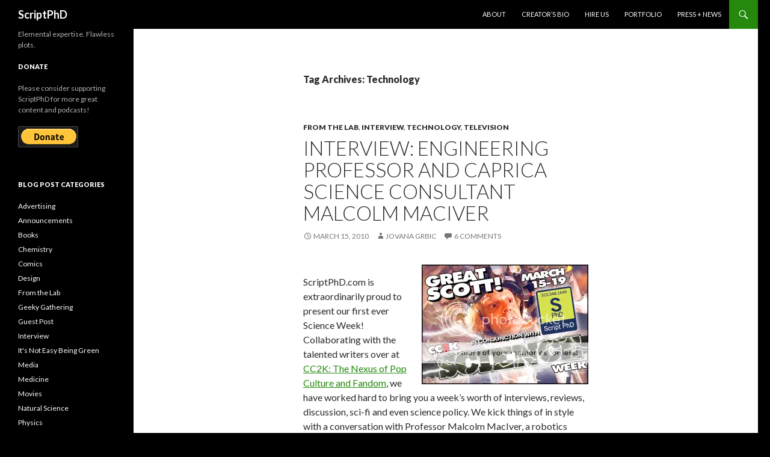

--- FILE ---
content_type: text/html;charset=UTF-8
request_url: https://scriptphd.com/tag/technology/page/2/
body_size: 14264
content:
<!DOCTYPE html>
<!--[if IE 7]>
<html class="ie ie7" lang="en-US">
<![endif]--><!--[if IE 8]>
<html class="ie ie8" lang="en-US">
<![endif]--><!--[if !(IE 7) & !(IE 8)]><!--><html lang="en-US">
<!--<![endif]-->
<head>
	<meta charset="UTF-8">
	<meta name="viewport" content="width=device-width">
	<title>Technology | ScriptPhD - Part 2</title>
	<link rel="profile" href="https://gmpg.org/xfn/11">
	<link rel="pingback" href="https://scriptphd.com/xmlrpc.php">
	<!--[if lt IE 9]>
	<script src="https://scriptphd.com/wp-content/themes/twentyfourteen/js/html5.js"></script>
	<![endif]-->
	
<!-- All in One SEO Pack 2.4.2 by Michael Torbert of Semper Fi Web Design[297,335] -->
<meta name="keywords" content="battlestar galactica,bsg,caprica,cylon,malcolm maciver,robotics,scifi,technology,world science festival,advertising,chemistry,dow chemical company,draftfcb,human element,media,science,selling science smartly,fear,psychology,3d,art,avatar,design,film,from the lab,imax,james cameron,linguistics,na\'avi,pandora,applied science,basic science,funding,science policy,h1n1 influenza,infectious diseases,interview,microsoft,natural disasters">
<link rel="prev" href="https://scriptphd.com/tag/technology/">


<!-- /all in one seo pack -->
<link rel="dns-prefetch" href="//fonts.googleapis.com">
<link rel="dns-prefetch" href="//s.w.org">
<link href="https://fonts.gstatic.com" crossorigin rel="preconnect">
<link rel="alternate" type="application/rss+xml" title="ScriptPhD &raquo; Feed" href="https://scriptphd.com/feed/">
<link rel="alternate" type="application/rss+xml" title="ScriptPhD &raquo; Comments Feed" href="https://scriptphd.com/comments/feed/">
<link rel="alternate" type="application/rss+xml" title="ScriptPhD &raquo; Technology Tag Feed" href="https://scriptphd.com/tag/technology/feed/">
		<script type="text/javascript">
			window._wpemojiSettings = {"baseUrl":"https:\/\/s.w.org\/images\/core\/emoji\/11\/72x72\/","ext":".png","svgUrl":"https:\/\/s.w.org\/images\/core\/emoji\/11\/svg\/","svgExt":".svg","source":{"concatemoji":"http:\/\/scriptphd.com\/wp-includes\/js\/wp-emoji-release.min.js?ver=4.9.8"}};
			!function(a,b,c){function d(a,b){var c=String.fromCharCode;l.clearRect(0,0,k.width,k.height),l.fillText(c.apply(this,a),0,0);var d=k.toDataURL();l.clearRect(0,0,k.width,k.height),l.fillText(c.apply(this,b),0,0);var e=k.toDataURL();return d===e}function e(a){var b;if(!l||!l.fillText)return!1;switch(l.textBaseline="top",l.font="600 32px Arial",a){case"flag":return!(b=d([55356,56826,55356,56819],[55356,56826,8203,55356,56819]))&&(b=d([55356,57332,56128,56423,56128,56418,56128,56421,56128,56430,56128,56423,56128,56447],[55356,57332,8203,56128,56423,8203,56128,56418,8203,56128,56421,8203,56128,56430,8203,56128,56423,8203,56128,56447]),!b);case"emoji":return b=d([55358,56760,9792,65039],[55358,56760,8203,9792,65039]),!b}return!1}function f(a){var c=b.createElement("script");c.src=a,c.defer=c.type="text/javascript",b.getElementsByTagName("head")[0].appendChild(c)}var g,h,i,j,k=b.createElement("canvas"),l=k.getContext&&k.getContext("2d");for(j=Array("flag","emoji"),c.supports={everything:!0,everythingExceptFlag:!0},i=0;i<j.length;i++)c.supports[j[i]]=e(j[i]),c.supports.everything=c.supports.everything&&c.supports[j[i]],"flag"!==j[i]&&(c.supports.everythingExceptFlag=c.supports.everythingExceptFlag&&c.supports[j[i]]);c.supports.everythingExceptFlag=c.supports.everythingExceptFlag&&!c.supports.flag,c.DOMReady=!1,c.readyCallback=function(){c.DOMReady=!0},c.supports.everything||(h=function(){c.readyCallback()},b.addEventListener?(b.addEventListener("DOMContentLoaded",h,!1),a.addEventListener("load",h,!1)):(a.attachEvent("onload",h),b.attachEvent("onreadystatechange",function(){"complete"===b.readyState&&c.readyCallback()})),g=c.source||{},g.concatemoji?f(g.concatemoji):g.wpemoji&&g.twemoji&&(f(g.twemoji),f(g.wpemoji)))}(window,document,window._wpemojiSettings);
		</script>
		<style type="text/css">
img.wp-smiley,
img.emoji {
	display: inline !important;
	border: none !important;
	box-shadow: none !important;
	height: 1em !important;
	width: 1em !important;
	margin: 0 .07em !important;
	vertical-align: -0.1em !important;
	background: none !important;
	padding: 0 !important;
}
</style>
<link rel="stylesheet" id="twentyfourteen-lato-css" href="https://fonts.googleapis.com/css?family=Lato%3A300%2C400%2C700%2C900%2C300italic%2C400italic%2C700italic&amp;subset=latin%2Clatin-ext" type="text/css" media="all">
<link rel="stylesheet" id="genericons-css" href="https://scriptphd.com/wp-content/themes/twentyfourteen/genericons/genericons.css?ver=3.0.3" type="text/css" media="all">
<link rel="stylesheet" id="twentyfourteen-style-css" href="https://scriptphd.com/wp-content/themes/twentyfourteen/style.css?ver=4.9.8" type="text/css" media="all">
<!--[if lt IE 9]>
<link rel='stylesheet' id='twentyfourteen-ie-css'  href='https://scriptphd.com/wp-content/themes/twentyfourteen/css/ie.css?ver=20131205' type='text/css' media='all' />
<![endif]-->
<link rel="stylesheet" id="A2A_SHARE_SAVE-css" href="https://scriptphd.com/wp-content/plugins/add-to-any/addtoany.min.css?ver=1.14" type="text/css" media="all">
<script type="text/javascript" src="https://scriptphd.com/wp-includes/js/jquery/jquery.js?ver=1.12.4"></script>
<script type="text/javascript" src="https://scriptphd.com/wp-includes/js/jquery/jquery-migrate.min.js?ver=1.4.1"></script>
<script type="text/javascript" src="https://scriptphd.com/wp-content/plugins/add-to-any/addtoany.min.js?ver=1.0"></script>
<link rel="https://api.w.org/" href="https://scriptphd.com/wp-json/">
<link rel="EditURI" type="application/rsd+xml" title="RSD" href="https://scriptphd.com/xmlrpc.php?rsd">
<link rel="wlwmanifest" type="application/wlwmanifest+xml" href="https://scriptphd.com/wp-includes/wlwmanifest.xml"> 

<script type="text/javascript">
window.a2a_config=window.a2a_config||{};a2a_config.callbacks=a2a_config.overlays=[];a2a_config.templates={};
</script>
<script type="text/javascript" src="https://static.addtoany.com/menu/page.js" async="async"></script>
<script type="text/javascript" src="https://scriptphd.com/wp-content/plugins/audio-player/assets/audio-player.js?ver=2.0.4.6"></script>
<script type="text/javascript">AudioPlayer.setup("https://scriptphd.com/wp-content/plugins/audio-player/assets/player.swf?ver=2.0.4.6", {width:"450",animation:"yes",encode:"yes",initialvolume:"60",remaining:"no",noinfo:"no",buffer:"5",checkpolicy:"no",rtl:"no",bg:"cfdd3f",text:"333333",leftbg:"cfdd3f",lefticon:"18244e",volslider:"18244e",voltrack:"FFFFFF",rightbg:"cfdd3f",rightbghover:"18244e",righticon:"18244e",righticonhover:"FFFFFF",track:"FFFFFF",loader:"18244e",border:"cfdd3f",tracker:"DDDDDD",skip:"18244e",pagebg:"FFFFFF",transparentpagebg:"yes"});</script>

<!-- Bad Behavior 2.2.20 run time: 1.689 ms -->
<script type="text/javascript">
<!--
function bb2_addLoadEvent(func) {
	var oldonload = window.onload;
	if (typeof window.onload != 'function') {
		window.onload = func;
	} else {
		window.onload = function() {
			oldonload();
			func();
		}
	}
}

bb2_addLoadEvent(function() {
	for ( i=0; i < document.forms.length; i++ ) {
		if (document.forms[i].method == 'post') {
			var myElement = document.createElement('input');
			myElement.setAttribute('type', 'hidden');
			myElement.name = 'bb2_screener_';
			myElement.value = '1538435742 207.241.231.145';
			document.forms[i].appendChild(myElement);
		}
	}
});
// --></script>
		<style type="text/css" id="custom-background-css">
body.custom-background { background-color: #000000; }
</style>


<script>window.onerror=function(){return true}</script>

</head>

<body class="archive paged tag tag-technology tag-626 custom-background paged-2 tag-paged-2 group-blog masthead-fixed list-view full-width">
<div id="page" class="hfeed site">
	
	<header id="masthead" class="site-header" role="banner">
		<div class="header-main">
			<h1 class="site-title"><a href="/" rel="home">ScriptPhD</a></h1>

			<div class="search-toggle">
				<a href="#search-container" class="screen-reader-text" aria-expanded="false" aria-controls="search-container">Search</a>
			</div>

			<nav id="primary-navigation" class="site-navigation primary-navigation" role="navigation">
				<button class="menu-toggle">Primary Menu</button>
				<a class="screen-reader-text skip-link" href="#content">Skip to content</a>
				<div id="primary-menu" class="nav-menu"><ul>
<li class="page_item page-item-2627"><a href="/about/">About</a></li>
<li class="page_item page-item-18"><a href="/about-jovana-grbic/">Creator&rsquo;s Bio</a></li>
<li class="page_item page-item-26"><a href="/creative-consulting-services/">Hire Us</a></li>
<li class="page_item page-item-3302"><a href="/portfolio/">Portfolio</a></li>
<li class="page_item page-item-36"><a href="/testimonials-press/">Press + News</a></li>
</ul></div>
			</nav>
		</div>

		<div id="search-container" class="search-box-wrapper hide">
			<div class="search-box">
				<form role="search" method="get" class="search-form" action="https://scriptphd.com/">
				<label>
					<span class="screen-reader-text">Search for:</span>
					<input type="search" class="search-field" placeholder="Search &hellip;" value="" name="s">
				</label>
				<input type="submit" class="search-submit" value="Search">
			</form>			</div>
		</div>
	</header><!-- #masthead -->

	<div id="main" class="site-main">

	<section id="primary" class="content-area">
		<div id="content" class="site-content" role="main">

			
			<header class="archive-header">
				<h1 class="archive-title">Tag Archives: Technology</h1>

							</header><!-- .archive-header -->

			
<article id="post-1748" class="post-1748 post type-post status-publish format-standard hentry category-from-the-lab category-interview category-technology category-television-post tag-battlestar-galactica tag-bsg tag-caprica tag-cylon tag-malcolm-maciver tag-robotics tag-scifi tag-technology tag-world-science-festival">
	
	<header class="entry-header">
				<div class="entry-meta">
			<span class="cat-links"><a href="/category/from-the-lab/" rel="category tag">From the Lab</a>, <a href="/category/interview/" rel="category tag">Interview</a>, <a href="/category/technology/" rel="category tag">Technology</a>, <a href="/category/television-post/" rel="category tag">Television</a></span>
		</div>
		<h1 class="entry-title"><a href="/from-the-lab/2010/03/15/interview-engineering-professor-and-caprica-science-consultant-malcolm-maciver/" rel="bookmark">INTERVIEW: Engineering Professor and Caprica Science Consultant Malcolm MacIver</a></h1>
		<div class="entry-meta">
			<span class="entry-date"><a href="/from-the-lab/2010/03/15/interview-engineering-professor-and-caprica-science-consultant-malcolm-maciver/" rel="bookmark"><time class="entry-date" datetime="2010-03-15T08:07:55+00:00">March 15, 2010</time></a></span> <span class="byline"><span class="author vcard"><a class="url fn n" href="/author/chofa-zuri/" rel="author">Jovana Grbic</a></span></span>			<span class="comments-link"><a href="/from-the-lab/2010/03/15/interview-engineering-professor-and-caprica-science-consultant-malcolm-maciver/#comments">6 Comments</a></span>
					</div><!-- .entry-meta -->
	</header><!-- .entry-header -->

		<div class="entry-content">
		<p><img alt="" src="https://i100.photobucket.com/albums/m38/jovsg/scienceweek2010.jpg" title="Science Week" class="alignright" width="277" height="199"></p>
<p> ScriptPhD.com is extraordinarily proud to present our first ever Science Week! Collaborating with the talented writers over at <a href="https://www.cc2k.us/" rel="nofollow" target="_blank">CC2K: The Nexus of Pop Culture and Fandom</a>, we have worked hard to bring you a week&rsquo;s worth of interviews, reviews, discussion, sci-fi and even science policy. We kick things of in style with a conversation with Professor Malcolm MacIver, a robotics engineer and science consultant on the SyFy Channel hit <i>Caprica</i>. While we have had a number of posts covering <i>Caprica</i>, including a <a href="/?p=1472">recent interview</a> with executive producer Jane Espenson, to date, no site has interviewed the man that gives her writing team the information they need to bring artificial Cylon intelligence to life. For our exclusive interview, and Dr. MacIver&rsquo;s thoughts on Cylons, smart </p>
<p>  robotics, and the challenges of future engineering, please click &ldquo;continue reading.&rdquo;<br> <a href="/from-the-lab/2010/03/15/interview-engineering-professor-and-caprica-science-consultant-malcolm-maciver/#more-1748" class="more-link">Continue reading <span class="screen-reader-text">INTERVIEW: Engineering Professor and Caprica Science Consultant Malcolm MacIver</span> <span class="meta-nav">&rarr;</span></a></p>
<div class="addtoany_share_save_container addtoany_content_bottom"><div class="a2a_kit a2a_kit_size_32 addtoany_list" data-a2a-url="https://scriptphd.com/from-the-lab/2010/03/15/interview-engineering-professor-and-caprica-science-consultant-malcolm-maciver/" data-a2a-title="INTERVIEW: Engineering Professor and Caprica Science Consultant Malcolm MacIver"><a class="a2a_button_facebook" href="https://www.addtoany.com/add_to/facebook?linkurl=http%3A%2F%2Fscriptphd.com%2Ffrom-the-lab%2F2010%2F03%2F15%2Finterview-engineering-professor-and-caprica-science-consultant-malcolm-maciver%2F&amp;linkname=INTERVIEW%3A%20Engineering%20Professor%20and%20Caprica%20Science%20Consultant%20Malcolm%20MacIver" title="Facebook" rel="nofollow" target="_blank"></a><a class="a2a_button_twitter" href="https://www.addtoany.com/add_to/twitter?linkurl=http%3A%2F%2Fscriptphd.com%2Ffrom-the-lab%2F2010%2F03%2F15%2Finterview-engineering-professor-and-caprica-science-consultant-malcolm-maciver%2F&amp;linkname=INTERVIEW%3A%20Engineering%20Professor%20and%20Caprica%20Science%20Consultant%20Malcolm%20MacIver" title="Twitter" rel="nofollow" target="_blank"></a><a class="a2a_button_google_plus" href="https://www.addtoany.com/add_to/google_plus?linkurl=http%3A%2F%2Fscriptphd.com%2Ffrom-the-lab%2F2010%2F03%2F15%2Finterview-engineering-professor-and-caprica-science-consultant-malcolm-maciver%2F&amp;linkname=INTERVIEW%3A%20Engineering%20Professor%20and%20Caprica%20Science%20Consultant%20Malcolm%20MacIver" title="Google+" rel="nofollow" target="_blank"></a><a class="a2a_dd addtoany_share_save" href="https://www.addtoany.com/share" rel="nofollow" target="_blank"></a></div></div>	</div><!-- .entry-content -->
	
	<footer class="entry-meta"><span class="tag-links"><a href="/tag/battlestar-galactica/" rel="tag">Battlestar Galactica</a><a href="/tag/bsg/" rel="tag">BSG</a><a href="/tag/caprica/" rel="tag">Caprica</a><a href="/tag/cylon/" rel="tag">Cylon</a><a href="/tag/malcolm-maciver/" rel="tag">Malcolm MacIver</a><a href="/tag/robotics/" rel="tag">Robotics</a><a href="/tag/scifi/" rel="tag">SciFi</a><a href="/tag/technology/" rel="tag">Technology</a><a href="/tag/world-science-festival/" rel="tag">World Science Festival</a></span></footer></article><!-- #post-## -->

<article id="post-1580" class="post-1580 post type-post status-publish format-standard hentry category-advertising category-media category-natural-science category-science-advertising category-technology tag-advertising tag-chemistry tag-dow-chemical-company tag-draftfcb tag-human-element tag-media tag-science tag-selling-science-smartly tag-technology">
	
	<header class="entry-header">
				<div class="entry-meta">
			<span class="cat-links"><a href="/category/advertising/" rel="category tag">Advertising</a>, <a href="/category/media/" rel="category tag">Media</a>, <a href="/category/natural-science/" rel="category tag">Natural Science</a>, <a href="/category/science-advertising/" rel="category tag">Selling Science Smartly</a>, <a href="/category/technology/" rel="category tag">Technology</a></span>
		</div>
		<h1 class="entry-title"><a href="/advertising/2010/02/18/selling-science-smartly-dow-human-element-campaign/" rel="bookmark">Selling Science Smartly: Dow Human Element Campaign</a></h1>
		<div class="entry-meta">
			<span class="entry-date"><a href="/advertising/2010/02/18/selling-science-smartly-dow-human-element-campaign/" rel="bookmark"><time class="entry-date" datetime="2010-02-18T18:00:59+00:00">February 18, 2010</time></a></span> <span class="byline"><span class="author vcard"><a class="url fn n" href="/author/chofa-zuri/" rel="author">Jovana Grbic</a></span></span>			<span class="comments-link"><a href="/advertising/2010/02/18/selling-science-smartly-dow-human-element-campaign/#comments">3 Comments</a></span>
					</div><!-- .entry-meta -->
	</header><!-- .entry-header -->

		<div class="entry-content">
		<p><img alt="" src="https://i100.photobucket.com/albums/m38/jovsg/advertising/MadisonAve.jpg" title="Madison Avenue" class="alignright" width="350" height="161"></p>
<p>
When it comes to the interface of art and science, in many ways Madison Avenue finds itself in the position of the early days of sci-fi entertainment, where campy, unrefined productions took decades to evolve into the sophisticated films and shows we enjoy today.  To be brutally honest, 95% of current science and technology advertising ranges from hackneyed to terrible; unimaginative, uncreative, uninspired.  But here at ScriptPhD.com, we want to focus on the superlative 5%.  What makes these campaigns <i>work</i>, what elevates their content above the crowd and most importantly, how do they fit within the theme of the science or industry they are promoting?  This is why we are expanding our umbrella of coverage&mdash;which has heretofore included film, television and media&mdash;to the final frontier:  advertising.  In our brand new series entitled &ldquo;Selling Science Smartly,&rdquo; we will profile the best that science and technology advertising (print, TV, radio, digital and everything in-between) has to offer.  Where possible, we will interview the respective campaign&rsquo;s agencies and creative teams to give you a rarely revealed behind-the-scenes purview into the process and foundation of making these ads.  We are proud to launch the series with the exceptional Dow Human Element campaign, including an in-depth interview with Creative Director and mastermind John Claxton of Draftfcb Chicago, who breaks down the thought process behind the creation of the campaign.
</p>
<p>
 <a href="/advertising/2010/02/18/selling-science-smartly-dow-human-element-campaign/#more-1580" class="more-link">Continue reading <span class="screen-reader-text">Selling Science Smartly: Dow Human Element Campaign</span> <span class="meta-nav">&rarr;</span></a></p>
<div class="addtoany_share_save_container addtoany_content_bottom"><div class="a2a_kit a2a_kit_size_32 addtoany_list" data-a2a-url="https://scriptphd.com/advertising/2010/02/18/selling-science-smartly-dow-human-element-campaign/" data-a2a-title="Selling Science Smartly: Dow Human Element Campaign"><a class="a2a_button_facebook" href="https://www.addtoany.com/add_to/facebook?linkurl=http%3A%2F%2Fscriptphd.com%2Fadvertising%2F2010%2F02%2F18%2Fselling-science-smartly-dow-human-element-campaign%2F&amp;linkname=Selling%20Science%20Smartly%3A%20Dow%20Human%20Element%20Campaign" title="Facebook" rel="nofollow" target="_blank"></a><a class="a2a_button_twitter" href="https://www.addtoany.com/add_to/twitter?linkurl=http%3A%2F%2Fscriptphd.com%2Fadvertising%2F2010%2F02%2F18%2Fselling-science-smartly-dow-human-element-campaign%2F&amp;linkname=Selling%20Science%20Smartly%3A%20Dow%20Human%20Element%20Campaign" title="Twitter" rel="nofollow" target="_blank"></a><a class="a2a_button_google_plus" href="https://www.addtoany.com/add_to/google_plus?linkurl=http%3A%2F%2Fscriptphd.com%2Fadvertising%2F2010%2F02%2F18%2Fselling-science-smartly-dow-human-element-campaign%2F&amp;linkname=Selling%20Science%20Smartly%3A%20Dow%20Human%20Element%20Campaign" title="Google+" rel="nofollow" target="_blank"></a><a class="a2a_dd addtoany_share_save" href="https://www.addtoany.com/share" rel="nofollow" target="_blank"></a></div></div>	</div><!-- .entry-content -->
	
	<footer class="entry-meta"><span class="tag-links"><a href="/tag/advertising/" rel="tag">Advertising</a><a href="/tag/chemistry/" rel="tag">Chemistry</a><a href="/tag/dow-chemical-company/" rel="tag">Dow Chemical Company</a><a href="/tag/draftfcb/" rel="tag">DraftFCB</a><a href="/tag/human-element/" rel="tag">Human Element</a><a href="/tag/media/" rel="tag">Media</a><a href="/tag/science/" rel="tag">Science</a><a href="/tag/selling-science-smartly/" rel="tag">Selling Science Smartly</a><a href="/tag/technology/" rel="tag">Technology</a></span></footer></article><!-- #post-## -->

<article id="post-1360" class="post-1360 post type-post status-publish format-standard hentry category-advertising category-media category-psychology category-technology tag-advertising tag-fear tag-media tag-psychology tag-science tag-technology">
	
	<header class="entry-header">
				<div class="entry-meta">
			<span class="cat-links"><a href="/category/advertising/" rel="category tag">Advertising</a>, <a href="/category/media/" rel="category tag">Media</a>, <a href="/category/psychology/" rel="category tag">Psychology</a>, <a href="/category/technology/" rel="category tag">Technology</a></span>
		</div>
		<h1 class="entry-title"><a href="/advertising/2009/12/31/from-the-annals-of-psychology-fear-and-loathing-in-a-modern-age/" rel="bookmark">From the Annals of Psychology: Fear and Loathing in a Modern Age</a></h1>
		<div class="entry-meta">
			<span class="entry-date"><a href="/advertising/2009/12/31/from-the-annals-of-psychology-fear-and-loathing-in-a-modern-age/" rel="bookmark"><time class="entry-date" datetime="2009-12-31T05:02:57+00:00">December 31, 2009</time></a></span> <span class="byline"><span class="author vcard"><a class="url fn n" href="/author/chofa-zuri/" rel="author">Jovana Grbic</a></span></span>			<span class="comments-link"><a href="/advertising/2009/12/31/from-the-annals-of-psychology-fear-and-loathing-in-a-modern-age/#comments">6 Comments</a></span>
					</div><!-- .entry-meta -->
	</header><!-- .entry-header -->

		<div class="entry-content">
		<p><img alt="" src="https://i100.photobucket.com/albums/m38/jovsg/web%20images/TheScienceofFear.jpg" title="Science of Fear" class="alignright" width="200" height="300"></p>
<p> &#147;First of all, let me assert my firm belief that the only thing we have to fear is fear itself&#151;nameless, unreasoning, unjustified terror which paralyzes needed efforts to convert retreat into advance.&#148; These inspiring words, borrowed from scribes Henry David Thoreau and Michel de Montaigne, were spoken by President Franklin Delano Roosevelt at his first inauguration during the only era more perilous than the one we currently face. But FDR had it easy. All he had to face was 25% unemployment and 2 million homeless Americans. We have, among other things, climate change, carcinogens, leaky breast implants, the obesity epidemic, the West Nile virus, SARS, avian/swine flu, flesh-eating disease, pedophiles, predators, herpes, satanic cults, mad cow disease, crack cocaine, and let&#146;s not forget that paragon of Malthusian-like fatalism&#151;<i>terror</i>. In his brilliant book <i>The Science of Fear</i>, journalist Daniel Gardner delves into the psychology and physiology of fear and the incendiary factors that drive it, including media, advertising, government, business and our own evolutionary mold. For our final blog post of 2009, ScriptPhD.com extends the science into a personal reflection, a discussion of why, despite there never having been a better time to be alive, we are more afraid than ever, and how we can turn a more rational leaf in the year 2010.</p>
<p>  <a href="/advertising/2009/12/31/from-the-annals-of-psychology-fear-and-loathing-in-a-modern-age/#more-1360" class="more-link">Continue reading <span class="screen-reader-text">From the Annals of Psychology: Fear and Loathing in a Modern Age</span> <span class="meta-nav">&rarr;</span></a></p>
<div class="addtoany_share_save_container addtoany_content_bottom"><div class="a2a_kit a2a_kit_size_32 addtoany_list" data-a2a-url="https://scriptphd.com/advertising/2009/12/31/from-the-annals-of-psychology-fear-and-loathing-in-a-modern-age/" data-a2a-title="From the Annals of Psychology: Fear and Loathing in a Modern Age"><a class="a2a_button_facebook" href="https://www.addtoany.com/add_to/facebook?linkurl=http%3A%2F%2Fscriptphd.com%2Fadvertising%2F2009%2F12%2F31%2Ffrom-the-annals-of-psychology-fear-and-loathing-in-a-modern-age%2F&amp;linkname=From%20the%20Annals%20of%20Psychology%3A%20Fear%20and%20Loathing%20in%20a%20Modern%20Age" title="Facebook" rel="nofollow" target="_blank"></a><a class="a2a_button_twitter" href="https://www.addtoany.com/add_to/twitter?linkurl=http%3A%2F%2Fscriptphd.com%2Fadvertising%2F2009%2F12%2F31%2Ffrom-the-annals-of-psychology-fear-and-loathing-in-a-modern-age%2F&amp;linkname=From%20the%20Annals%20of%20Psychology%3A%20Fear%20and%20Loathing%20in%20a%20Modern%20Age" title="Twitter" rel="nofollow" target="_blank"></a><a class="a2a_button_google_plus" href="https://www.addtoany.com/add_to/google_plus?linkurl=http%3A%2F%2Fscriptphd.com%2Fadvertising%2F2009%2F12%2F31%2Ffrom-the-annals-of-psychology-fear-and-loathing-in-a-modern-age%2F&amp;linkname=From%20the%20Annals%20of%20Psychology%3A%20Fear%20and%20Loathing%20in%20a%20Modern%20Age" title="Google+" rel="nofollow" target="_blank"></a><a class="a2a_dd addtoany_share_save" href="https://www.addtoany.com/share" rel="nofollow" target="_blank"></a></div></div>	</div><!-- .entry-content -->
	
	<footer class="entry-meta"><span class="tag-links"><a href="/tag/advertising/" rel="tag">Advertising</a><a href="/tag/fear/" rel="tag">Fear</a><a href="/tag/media/" rel="tag">Media</a><a href="/tag/psychology/" rel="tag">Psychology</a><a href="/tag/science/" rel="tag">Science</a><a href="/tag/technology/" rel="tag">Technology</a></span></footer></article><!-- #post-## -->

<article id="post-1325" class="post-1325 post type-post status-publish format-standard hentry category-movies-film category-reviews tag-3d tag-art tag-avatar tag-design tag-film tag-from-the-lab tag-imax tag-james-cameron tag-linguistics tag-naavi tag-pandora tag-scifi tag-technology">
	
	<header class="entry-header">
				<div class="entry-meta">
			<span class="cat-links"><a href="/category/movies-film/" rel="category tag">Movies</a>, <a href="/category/reviews/" rel="category tag">Reviews</a></span>
		</div>
		<h1 class="entry-title"><a href="/reviews/2009/12/15/review-avatar-editors-selection/" rel="bookmark">REVIEW:  Avatar (Editor&rsquo;s Selection)</a></h1>
		<div class="entry-meta">
			<span class="entry-date"><a href="/reviews/2009/12/15/review-avatar-editors-selection/" rel="bookmark"><time class="entry-date" datetime="2009-12-15T21:27:50+00:00">December 15, 2009</time></a></span> <span class="byline"><span class="author vcard"><a class="url fn n" href="/author/chofa-zuri/" rel="author">Jovana Grbic</a></span></span>			<span class="comments-link"><a href="/reviews/2009/12/15/review-avatar-editors-selection/#comments">9 Comments</a></span>
					</div><!-- .entry-meta -->
	</header><!-- .entry-header -->

		<div class="entry-content">
		<figure style="width: 250px" class="wp-caption alignright"><img alt="Avatar poster and all images &copy;2009 20th Century Fox. All rights reserved." src="https://i100.photobucket.com/albums/m38/jovsg/TV%20and%20Film%20Images/avatar_poster.jpg" title="Avatar" width="250" height="374"><figcaption class="wp-caption-text">Avatar poster and all images &copy;2009 20th Century Fox. All rights reserved.</figcaption></figure>
<p> There are certain films that outlive their theatrical releases to become evolutionary stepping stones of filmmaking. Long after the popcorn has been munched and the Oscars handed out, these movies stand the test of time and usher in the cinematic equivalents of geologic Eras. D.W. Griffith&#146;s <i>The Birth of a Nation</i> redefined the beauty of silent imagery. Alan Crosland&#146;s <i>The Jazz Singer</i> integrated sound and heralded the rise of &#147;the talkie.&rdquo; Orson Welles&#146;s <i>Citizen Kane</i> became a hallmark of big-budget studio genius. And every sci-fi film of the last forty years owes debt to the standard set by Stanley Kubrick&#146;s <i>2001: A Space Odyssey</i>. And then there is <i>Avatar</i>. That this film, with fifteen years of creative development, four years of full-time work, and endless hype, was bound to be good seems like manifest destiny. But it doesn&#146;t just live up to its hype&#151;it exceeds it. James Cameron has reinvented visual possibilities, perfected multi-layered storytelling and provided a service to audiences and filmmakers. He has transitioned us into the next big cinematic Era: 3D. <i>Avatar</i> is a ScriptPhD.com Editor&#146;s Selection. For a full review, please click &#147;continue reading&#148;.</p>
<p>  <a href="/reviews/2009/12/15/review-avatar-editors-selection/#more-1325" class="more-link">Continue reading <span class="screen-reader-text">REVIEW:  Avatar (Editor&rsquo;s Selection)</span> <span class="meta-nav">&rarr;</span></a></p>
<div class="addtoany_share_save_container addtoany_content_bottom"><div class="a2a_kit a2a_kit_size_32 addtoany_list" data-a2a-url="https://scriptphd.com/reviews/2009/12/15/review-avatar-editors-selection/" data-a2a-title="REVIEW:  Avatar (Editor&rsquo;s Selection)"><a class="a2a_button_facebook" href="https://www.addtoany.com/add_to/facebook?linkurl=http%3A%2F%2Fscriptphd.com%2Freviews%2F2009%2F12%2F15%2Freview-avatar-editors-selection%2F&amp;linkname=REVIEW%3A%20%20Avatar%20%28Editor%E2%80%99s%20Selection%29" title="Facebook" rel="nofollow" target="_blank"></a><a class="a2a_button_twitter" href="https://www.addtoany.com/add_to/twitter?linkurl=http%3A%2F%2Fscriptphd.com%2Freviews%2F2009%2F12%2F15%2Freview-avatar-editors-selection%2F&amp;linkname=REVIEW%3A%20%20Avatar%20%28Editor%E2%80%99s%20Selection%29" title="Twitter" rel="nofollow" target="_blank"></a><a class="a2a_button_google_plus" href="https://www.addtoany.com/add_to/google_plus?linkurl=http%3A%2F%2Fscriptphd.com%2Freviews%2F2009%2F12%2F15%2Freview-avatar-editors-selection%2F&amp;linkname=REVIEW%3A%20%20Avatar%20%28Editor%E2%80%99s%20Selection%29" title="Google+" rel="nofollow" target="_blank"></a><a class="a2a_dd addtoany_share_save" href="https://www.addtoany.com/share" rel="nofollow" target="_blank"></a></div></div>	</div><!-- .entry-content -->
	
	<footer class="entry-meta"><span class="tag-links"><a href="/tag/3d/" rel="tag">3D</a><a href="/tag/art/" rel="tag">Art</a><a href="/tag/avatar/" rel="tag">Avatar</a><a href="/tag/design/" rel="tag">Design</a><a href="/tag/film/" rel="tag">Film</a><a href="/tag/from-the-lab/" rel="tag">From the Lab</a><a href="/tag/imax/" rel="tag">IMAX</a><a href="/tag/james-cameron/" rel="tag">James Cameron</a><a href="/tag/linguistics/" rel="tag">linguistics</a><a href="/tag/naavi/" rel="tag">Na'avi</a><a href="/tag/pandora/" rel="tag">Pandora</a><a href="/tag/scifi/" rel="tag">SciFi</a><a href="/tag/technology/" rel="tag">Technology</a></span></footer></article><!-- #post-## -->

<article id="post-1257" class="post-1257 post type-post status-publish format-standard hentry category-from-the-lab category-movies-film category-technology tag-3d tag-art tag-avatar tag-design tag-film tag-from-the-lab tag-imax tag-james-cameron tag-linguistics tag-naavi tag-pandora tag-scifi tag-technology">
	
	<header class="entry-header">
				<div class="entry-meta">
			<span class="cat-links"><a href="/category/from-the-lab/" rel="category tag">From the Lab</a>, <a href="/category/movies-film/" rel="category tag">Movies</a>, <a href="/category/technology/" rel="category tag">Technology</a></span>
		</div>
		<h1 class="entry-title"><a href="/from-the-lab/2009/12/14/behind-avatar-science-technology-art-and-design/" rel="bookmark">Behind Avatar: Science, Technology, Art and Design</a></h1>
		<div class="entry-meta">
			<span class="entry-date"><a href="/from-the-lab/2009/12/14/behind-avatar-science-technology-art-and-design/" rel="bookmark"><time class="entry-date" datetime="2009-12-14T17:13:43+00:00">December 14, 2009</time></a></span> <span class="byline"><span class="author vcard"><a class="url fn n" href="/author/chofa-zuri/" rel="author">Jovana Grbic</a></span></span>			<span class="comments-link"><a href="/from-the-lab/2009/12/14/behind-avatar-science-technology-art-and-design/#comments">16 Comments</a></span>
					</div><!-- .entry-meta -->
	</header><!-- .entry-header -->

		<div class="entry-content">
		<figure style="width: 150px" class="wp-caption alignright"><img alt="Avatar &copy;2009 20th Century Fox. All rights reserved." src="https://i100.photobucket.com/albums/m38/jovsg/TV%20and%20Film%20Images/Avatar-3.jpg" title="Avatar" width="150" height="220"><figcaption class="wp-caption-text">Avatar &copy;2009 20th Century Fox. All rights reserved.</figcaption></figure>
<p> This weekend, millions of people will flock to IMAX theaters and cinemas around the world, 3-D glasses eagerly perched, in anticipation of James Cameron&#146;s masterpiece <i>Avatar</i>, a cinematic &#156;uvre fifteen years in the making. Underscoring this two and a half our epic lie unparalleled technological, scientific and artistic achievements, including the invention of a novel 3-D film camera, the complete biological and linguistic realization of a virtual world, and flawlessly integrated art direction and conceptual renderings. Many people&#146;s post-viewing reaction will be, &#147;How did they do that?!&#148; ScriptPhD.com is proud to present a special <i>Avatar</i> preview that includes behind-the-scenes secrets and a review of the must-own companion design book <i>The Art of Avatar</i>. Before you see the movie, get to know it.</p>

<p>  <a href="/from-the-lab/2009/12/14/behind-avatar-science-technology-art-and-design/#more-1257" class="more-link">Continue reading <span class="screen-reader-text">Behind Avatar: Science, Technology, Art and Design</span> <span class="meta-nav">&rarr;</span></a></p>
<div class="addtoany_share_save_container addtoany_content_bottom"><div class="a2a_kit a2a_kit_size_32 addtoany_list" data-a2a-url="https://scriptphd.com/from-the-lab/2009/12/14/behind-avatar-science-technology-art-and-design/" data-a2a-title="Behind Avatar: Science, Technology, Art and Design"><a class="a2a_button_facebook" href="https://www.addtoany.com/add_to/facebook?linkurl=http%3A%2F%2Fscriptphd.com%2Ffrom-the-lab%2F2009%2F12%2F14%2Fbehind-avatar-science-technology-art-and-design%2F&amp;linkname=Behind%20Avatar%3A%20Science%2C%20Technology%2C%20Art%20and%20Design" title="Facebook" rel="nofollow" target="_blank"></a><a class="a2a_button_twitter" href="https://www.addtoany.com/add_to/twitter?linkurl=http%3A%2F%2Fscriptphd.com%2Ffrom-the-lab%2F2009%2F12%2F14%2Fbehind-avatar-science-technology-art-and-design%2F&amp;linkname=Behind%20Avatar%3A%20Science%2C%20Technology%2C%20Art%20and%20Design" title="Twitter" rel="nofollow" target="_blank"></a><a class="a2a_button_google_plus" href="https://www.addtoany.com/add_to/google_plus?linkurl=http%3A%2F%2Fscriptphd.com%2Ffrom-the-lab%2F2009%2F12%2F14%2Fbehind-avatar-science-technology-art-and-design%2F&amp;linkname=Behind%20Avatar%3A%20Science%2C%20Technology%2C%20Art%20and%20Design" title="Google+" rel="nofollow" target="_blank"></a><a class="a2a_dd addtoany_share_save" href="https://www.addtoany.com/share" rel="nofollow" target="_blank"></a></div></div>	</div><!-- .entry-content -->
	
	<footer class="entry-meta"><span class="tag-links"><a href="/tag/3d/" rel="tag">3D</a><a href="/tag/art/" rel="tag">Art</a><a href="/tag/avatar/" rel="tag">Avatar</a><a href="/tag/design/" rel="tag">Design</a><a href="/tag/film/" rel="tag">Film</a><a href="/tag/from-the-lab/" rel="tag">From the Lab</a><a href="/tag/imax/" rel="tag">IMAX</a><a href="/tag/james-cameron/" rel="tag">James Cameron</a><a href="/tag/linguistics/" rel="tag">linguistics</a><a href="/tag/naavi/" rel="tag">Na'avi</a><a href="/tag/pandora/" rel="tag">Pandora</a><a href="/tag/scifi/" rel="tag">SciFi</a><a href="/tag/technology/" rel="tag">Technology</a></span></footer></article><!-- #post-## -->

<article id="post-1216" class="post-1216 post type-post status-publish format-standard hentry category-media category-science-policy category-technology tag-applied-science tag-basic-science tag-funding tag-science tag-science-policy tag-technology">
	
	<header class="entry-header">
				<div class="entry-meta">
			<span class="cat-links"><a href="/category/media/" rel="category tag">Media</a>, <a href="/category/science-policy/" rel="category tag">Science Policy</a>, <a href="/category/technology/" rel="category tag">Technology</a></span>
		</div>
		<h1 class="entry-title"><a href="/media/2009/12/11/why-science-is-the-ultimate-blue-chip-investment/" rel="bookmark">Why Science is the Ultimate Blue-Chip Investment</a></h1>
		<div class="entry-meta">
			<span class="entry-date"><a href="/media/2009/12/11/why-science-is-the-ultimate-blue-chip-investment/" rel="bookmark"><time class="entry-date" datetime="2009-12-11T21:24:53+00:00">December 11, 2009</time></a></span> <span class="byline"><span class="author vcard"><a class="url fn n" href="/author/chofa-zuri/" rel="author">Jovana Grbic</a></span></span>			<span class="comments-link"><a href="/media/2009/12/11/why-science-is-the-ultimate-blue-chip-investment/#comments">1 Comment</a></span>
					</div><!-- .entry-meta -->
	</header><!-- .entry-header -->

		<div class="entry-content">
		<p>The famous French scientist Louis Pasteur once said, &#147;There are no such things as applied sciences, only applications of science.&#148; As a nation we are continuing to find ourselves in increasingly difficult economic times. Our state and federally elected leaders are constantly under pressure to make difficult appropriations decisions at all levels of their budgets. At the federal level, the <a href="https://www.nih.gov/" rel="nofollow" target="_blank">National Institutes of Health (NIH)</a>, our nation&#146;s primary investor of biomedical research funding, is no exception during this economy. A recent New York Times article, <a href="https://www.nytimes.com/2009/10/18/science/18sfstimulus.html?_r=1&amp;hp" rel="nofollow" target="_blank">The Science of Spending Stimulus Money Wisely</a>, questioned the value of funding basic research at the cost of immediate jobs and dividends. Indeed, a central question regarding the public financing of biomedical research emerges more routinely: How do we strike the right balance between the funding of basic research and the funding of applied research? What is the value of each to scientific development, the pursuit of knowledge, and most importantly, <em>mankind</em>? These question have been debated for generations, largely because there is no right answer. There is no exact formula, or panel of experts that will be able to determine the exact dollar amount which should be spent in each area, nor is there a correct percentage by which the money should be divided between the two areas. The following article postulates that continued funding and public understanding of basic research, the foundation for all applied research, is the smartest long-term investment of all.<br> <a href="/media/2009/12/11/why-science-is-the-ultimate-blue-chip-investment/#more-1216" class="more-link">Continue reading <span class="screen-reader-text">Why Science is the Ultimate Blue-Chip Investment</span> <span class="meta-nav">&rarr;</span></a></p>
<div class="addtoany_share_save_container addtoany_content_bottom"><div class="a2a_kit a2a_kit_size_32 addtoany_list" data-a2a-url="https://scriptphd.com/media/2009/12/11/why-science-is-the-ultimate-blue-chip-investment/" data-a2a-title="Why Science is the Ultimate Blue-Chip Investment"><a class="a2a_button_facebook" href="https://www.addtoany.com/add_to/facebook?linkurl=http%3A%2F%2Fscriptphd.com%2Fmedia%2F2009%2F12%2F11%2Fwhy-science-is-the-ultimate-blue-chip-investment%2F&amp;linkname=Why%20Science%20is%20the%20Ultimate%20Blue-Chip%20Investment" title="Facebook" rel="nofollow" target="_blank"></a><a class="a2a_button_twitter" href="https://www.addtoany.com/add_to/twitter?linkurl=http%3A%2F%2Fscriptphd.com%2Fmedia%2F2009%2F12%2F11%2Fwhy-science-is-the-ultimate-blue-chip-investment%2F&amp;linkname=Why%20Science%20is%20the%20Ultimate%20Blue-Chip%20Investment" title="Twitter" rel="nofollow" target="_blank"></a><a class="a2a_button_google_plus" href="https://www.addtoany.com/add_to/google_plus?linkurl=http%3A%2F%2Fscriptphd.com%2Fmedia%2F2009%2F12%2F11%2Fwhy-science-is-the-ultimate-blue-chip-investment%2F&amp;linkname=Why%20Science%20is%20the%20Ultimate%20Blue-Chip%20Investment" title="Google+" rel="nofollow" target="_blank"></a><a class="a2a_dd addtoany_share_save" href="https://www.addtoany.com/share" rel="nofollow" target="_blank"></a></div></div>	</div><!-- .entry-content -->
	
	<footer class="entry-meta"><span class="tag-links"><a href="/tag/applied-science/" rel="tag">Applied Science</a><a href="/tag/basic-science/" rel="tag">Basic Science</a><a href="/tag/funding/" rel="tag">Funding</a><a href="/tag/science/" rel="tag">Science</a><a href="/tag/science-policy/" rel="tag">Science Policy</a><a href="/tag/technology/" rel="tag">Technology</a></span></footer></article><!-- #post-## -->

<article id="post-619" class="post-619 post type-post status-publish format-standard hentry category-interview category-technology tag-h1n1-influenza tag-infectious-diseases tag-interview tag-microsoft tag-natural-disasters tag-technology">
	
	<header class="entry-header">
				<div class="entry-meta">
			<span class="cat-links"><a href="/category/interview/" rel="category tag">Interview</a>, <a href="/category/technology/" rel="category tag">Technology</a></span>
		</div>
		<h1 class="entry-title"><a href="/interview/2009/08/09/the-humanitarian-side-of-a-software-leader-microsoft-and-global-disaster-response/" rel="bookmark">The Humanitarian Side of a Software Leader:  Microsoft and Global Disaster Response</a></h1>
		<div class="entry-meta">
			<span class="entry-date"><a href="/interview/2009/08/09/the-humanitarian-side-of-a-software-leader-microsoft-and-global-disaster-response/" rel="bookmark"><time class="entry-date" datetime="2009-08-09T22:33:12+00:00">August 9, 2009</time></a></span> <span class="byline"><span class="author vcard"><a class="url fn n" href="/author/chofa-zuri/" rel="author">Jovana Grbic</a></span></span>			<span class="comments-link"><a href="/interview/2009/08/09/the-humanitarian-side-of-a-software-leader-microsoft-and-global-disaster-response/#comments">2 Comments</a></span>
					</div><!-- .entry-meta -->
	</header><!-- .entry-header -->

		<div class="entry-content">
		<figure style="width: 245px" class="wp-caption alignright"><img alt="UN Undersecretary-Gen for Humanitarian Affairs John Holmes chats with women in war-torn Akobo, Sudan. Photo courtesy AFP." src="https://i100.photobucket.com/albums/m38/jovsg/web%20images/UNUndersecretary-GenforHumanitarian.jpg" width="245" height="166"><figcaption class="wp-caption-text">UN Undersecretary-Gen for Humanitarian Affairs John Holmes chats with women in war-torn Akobo, Sudan. Photo courtesy AFP.</figcaption></figure>
<p> When was the last time that you tuned into CNN in the midst of a developing global crisis and heard about the power of software technology? The more likely scenario is a cavalcade of jarring images&#151;displaced children wading knee-deep in floodwaters, distraught earthquake victims climbing through the rubble of utter destruction, panic embodied in a sea of facemasks&#151;coupled with desperate pleas for food, water, medical supplies, donations, and on-the-ground manpower. But how is information assessed and distributed to the humanitarian relief agencies and governments that converge on often under developed disaster zones? And who enables the logistics of distributing supplies where needed in the middle of chaos? Rarely, if ever, is enough credit given to the technology, web and software support that coordinates these efforts and makes them possible. Microsoft has been using technology to help respond to and manage the effects of natural disasters through its local impacted offices for many years, but in 2007, Microsoft Corporation formally launched a centralized Microsoft&reg; Disaster Response program expanding its breadth and depth in reach to provide sustaining global coverage. For our full profile and exclusive sit-down interview with Program Director Claire Bonilla, please click &ldquo;continue reading&rdquo;.<br> <a href="/interview/2009/08/09/the-humanitarian-side-of-a-software-leader-microsoft-and-global-disaster-response/#more-619" class="more-link">Continue reading <span class="screen-reader-text">The Humanitarian Side of a Software Leader:  Microsoft and Global Disaster Response</span> <span class="meta-nav">&rarr;</span></a></p>
<div class="addtoany_share_save_container addtoany_content_bottom"><div class="a2a_kit a2a_kit_size_32 addtoany_list" data-a2a-url="https://scriptphd.com/interview/2009/08/09/the-humanitarian-side-of-a-software-leader-microsoft-and-global-disaster-response/" data-a2a-title="The Humanitarian Side of a Software Leader:  Microsoft and Global Disaster Response"><a class="a2a_button_facebook" href="https://www.addtoany.com/add_to/facebook?linkurl=http%3A%2F%2Fscriptphd.com%2Finterview%2F2009%2F08%2F09%2Fthe-humanitarian-side-of-a-software-leader-microsoft-and-global-disaster-response%2F&amp;linkname=The%20Humanitarian%20Side%20of%20a%20Software%20Leader%3A%20%20Microsoft%20and%20Global%20Disaster%20Response" title="Facebook" rel="nofollow" target="_blank"></a><a class="a2a_button_twitter" href="https://www.addtoany.com/add_to/twitter?linkurl=http%3A%2F%2Fscriptphd.com%2Finterview%2F2009%2F08%2F09%2Fthe-humanitarian-side-of-a-software-leader-microsoft-and-global-disaster-response%2F&amp;linkname=The%20Humanitarian%20Side%20of%20a%20Software%20Leader%3A%20%20Microsoft%20and%20Global%20Disaster%20Response" title="Twitter" rel="nofollow" target="_blank"></a><a class="a2a_button_google_plus" href="https://www.addtoany.com/add_to/google_plus?linkurl=http%3A%2F%2Fscriptphd.com%2Finterview%2F2009%2F08%2F09%2Fthe-humanitarian-side-of-a-software-leader-microsoft-and-global-disaster-response%2F&amp;linkname=The%20Humanitarian%20Side%20of%20a%20Software%20Leader%3A%20%20Microsoft%20and%20Global%20Disaster%20Response" title="Google+" rel="nofollow" target="_blank"></a><a class="a2a_dd addtoany_share_save" href="https://www.addtoany.com/share" rel="nofollow" target="_blank"></a></div></div>	</div><!-- .entry-content -->
	
	<footer class="entry-meta"><span class="tag-links"><a href="/tag/h1n1-influenza/" rel="tag">H1N1 influenza</a><a href="/tag/infectious-diseases/" rel="tag">infectious diseases</a><a href="/tag/interview/" rel="tag">Interview</a><a href="/tag/microsoft/" rel="tag">Microsoft</a><a href="/tag/natural-disasters/" rel="tag">natural disasters</a><a href="/tag/technology/" rel="tag">Technology</a></span></footer></article><!-- #post-## -->
	<nav class="navigation paging-navigation" role="navigation">
		<h1 class="screen-reader-text">Posts navigation</h1>
		<div class="pagination loop-pagination">
			<a class="prev page-numbers" href="/tag/technology/">&larr; Previous</a>
<a class="page-numbers" href="/tag/technology/">1</a>
<span aria-current="page" class="page-numbers current">2</span>		</div><!-- .pagination -->
	</nav><!-- .navigation -->
			</div><!-- #content -->
	</section><!-- #primary -->

<div id="secondary">
		<h2 class="site-description">Elemental expertise. Flawless plots.</h2>
	
	
		<div id="primary-sidebar" class="primary-sidebar widget-area" role="complementary">
		<aside id="paypal_donations-2" class="widget widget_paypal_donations"><h1 class="widget-title">Donate</h1><p>Please consider supporting ScriptPhD for more great content and podcasts!</p>
<!-- Begin PayPal Donations by https://www.tipsandtricks-hq.com/paypal-donations-widgets-plugin -->

<form action="https://www.paypal.com/cgi-bin/webscr" method="post" target="_blank">
    <div class="paypal-donations">
        <input type="hidden" name="cmd" value="_donations">
        <input type="hidden" name="bn" value="TipsandTricks_SP">
        <input type="hidden" name="business" value="jovanagrbic2@gmail.com">
        <input type="hidden" name="item_name" value="Supporting more ScriptPhD podcasts, videos and content!">
        <input type="hidden" name="rm" value="0">
        <input type="hidden" name="currency_code" value="USD">
        <input type="image" src="https://www.paypal.com/en_US/i/btn/btn_donate_LG.gif" name="submit" alt="PayPal - The safer, easier way to pay online.">
        <img alt="" src="https://www.paypal.com/en_US/i/scr/pixel.gif" width="1" height="1">
    </div>
</form>
<!-- End PayPal Donations -->
</aside><aside id="categories-3" class="widget widget_categories"><h1 class="widget-title">Blog Post Categories</h1>		<ul>
	<li class="cat-item cat-item-3"><a href="/category/advertising/">Advertising</a>
</li>
	<li class="cat-item cat-item-4"><a href="/category/announcements/">Announcements</a>
</li>
	<li class="cat-item cat-item-592"><a href="/category/books/">Books</a>
</li>
	<li class="cat-item cat-item-5"><a href="/category/chemistry/">Chemistry</a>
</li>
	<li class="cat-item cat-item-6"><a href="/category/comics/">Comics</a>
</li>
	<li class="cat-item cat-item-7"><a href="/category/design/">Design</a>
</li>
	<li class="cat-item cat-item-8"><a href="/category/from-the-lab/">From the Lab</a>
</li>
	<li class="cat-item cat-item-9"><a href="/category/geeky-gathering/">Geeky Gathering</a>
</li>
	<li class="cat-item cat-item-10"><a href="/category/guest-post/">Guest Post</a>
</li>
	<li class="cat-item cat-item-12"><a href="/category/interview/">Interview</a>
</li>
	<li class="cat-item cat-item-596"><a href="/category/environment-conservation/">It's Not Easy Being Green</a>
</li>
	<li class="cat-item cat-item-14"><a href="/category/media/">Media</a>
</li>
	<li class="cat-item cat-item-15"><a href="/category/medicine/">Medicine</a>
</li>
	<li class="cat-item cat-item-593"><a href="/category/movies-film/">Movies</a>
</li>
	<li class="cat-item cat-item-16"><a href="/category/natural-science/">Natural Science</a>
</li>
	<li class="cat-item cat-item-594"><a href="/category/physics/">Physics</a>
</li>
	<li class="cat-item cat-item-18"><a href="/category/podcast/">Podcast</a>
</li>
	<li class="cat-item cat-item-19"><a href="/category/profile/">Profile</a>
</li>
	<li class="cat-item cat-item-24"><a href="/category/psychology/">Psychology</a>
</li>
	<li class="cat-item cat-item-20"><a href="/category/reviews/">Reviews</a>
</li>
	<li class="cat-item cat-item-21"><a href="/category/science-policy/">Science Policy</a>
</li>
	<li class="cat-item cat-item-11"><a href="/category/science-fiction-posts/">SciFi</a>
</li>
	<li class="cat-item cat-item-595"><a href="/category/science-advertising/">Selling Science Smartly</a>
</li>
	<li class="cat-item cat-item-23"><a href="/category/technology/">Technology</a>
</li>
	<li class="cat-item cat-item-437"><a href="/category/television-post/">Television</a>
</li>
	<li class="cat-item cat-item-627"><a href="/category/video/">Video</a>
</li>
		</ul>
</aside><aside id="archives-3" class="widget widget_archive"><h1 class="widget-title">ScriptPhD Blog Archives</h1>		<label class="screen-reader-text" for="archives-dropdown-3">ScriptPhD Blog Archives</label>
		<select id="archives-dropdown-3" name="archive-dropdown" onchange="document.location.href=this.options[this.selectedIndex].value;">
			
			<option value="">Select Month</option>
				<option value="https://scriptphd.com/2017/01/"> January 2017 </option>
	<option value="https://scriptphd.com/2016/09/"> September 2016 </option>
	<option value="https://scriptphd.com/2016/08/"> August 2016 </option>
	<option value="https://scriptphd.com/2016/04/"> April 2016 </option>
	<option value="https://scriptphd.com/2016/03/"> March 2016 </option>
	<option value="https://scriptphd.com/2015/12/"> December 2015 </option>
	<option value="https://scriptphd.com/2015/11/"> November 2015 </option>
	<option value="https://scriptphd.com/2015/09/"> September 2015 </option>
	<option value="https://scriptphd.com/2015/08/"> August 2015 </option>
	<option value="https://scriptphd.com/2015/07/"> July 2015 </option>
	<option value="https://scriptphd.com/2015/06/"> June 2015 </option>
	<option value="https://scriptphd.com/2015/05/"> May 2015 </option>
	<option value="https://scriptphd.com/2015/04/"> April 2015 </option>
	<option value="https://scriptphd.com/2015/02/"> February 2015 </option>
	<option value="https://scriptphd.com/2014/12/"> December 2014 </option>
	<option value="https://scriptphd.com/2014/01/"> January 2014 </option>
	<option value="https://scriptphd.com/2013/10/"> October 2013 </option>
	<option value="https://scriptphd.com/2013/07/"> July 2013 </option>
	<option value="https://scriptphd.com/2013/03/"> March 2013 </option>
	<option value="https://scriptphd.com/2013/01/"> January 2013 </option>
	<option value="https://scriptphd.com/2012/11/"> November 2012 </option>
	<option value="https://scriptphd.com/2012/09/"> September 2012 </option>
	<option value="https://scriptphd.com/2012/07/"> July 2012 </option>
	<option value="https://scriptphd.com/2012/06/"> June 2012 </option>
	<option value="https://scriptphd.com/2012/05/"> May 2012 </option>
	<option value="https://scriptphd.com/2012/04/"> April 2012 </option>
	<option value="https://scriptphd.com/2012/03/"> March 2012 </option>
	<option value="https://scriptphd.com/2011/09/"> September 2011 </option>
	<option value="https://scriptphd.com/2011/06/"> June 2011 </option>
	<option value="https://scriptphd.com/2011/05/"> May 2011 </option>
	<option value="https://scriptphd.com/2011/04/"> April 2011 </option>
	<option value="https://scriptphd.com/2011/03/"> March 2011 </option>
	<option value="https://scriptphd.com/2011/02/"> February 2011 </option>
	<option value="https://scriptphd.com/2011/01/"> January 2011 </option>
	<option value="https://scriptphd.com/2010/12/"> December 2010 </option>
	<option value="https://scriptphd.com/2010/11/"> November 2010 </option>
	<option value="https://scriptphd.com/2010/10/"> October 2010 </option>
	<option value="https://scriptphd.com/2010/09/"> September 2010 </option>
	<option value="https://scriptphd.com/2010/08/"> August 2010 </option>
	<option value="https://scriptphd.com/2010/07/"> July 2010 </option>
	<option value="https://scriptphd.com/2010/06/"> June 2010 </option>
	<option value="https://scriptphd.com/2010/05/"> May 2010 </option>
	<option value="https://scriptphd.com/2010/04/"> April 2010 </option>
	<option value="https://scriptphd.com/2010/03/"> March 2010 </option>
	<option value="https://scriptphd.com/2010/02/"> February 2010 </option>
	<option value="https://scriptphd.com/2010/01/"> January 2010 </option>
	<option value="https://scriptphd.com/2009/12/"> December 2009 </option>
	<option value="https://scriptphd.com/2009/11/"> November 2009 </option>
	<option value="https://scriptphd.com/2009/10/"> October 2009 </option>
	<option value="https://scriptphd.com/2009/09/"> September 2009 </option>
	<option value="https://scriptphd.com/2009/08/"> August 2009 </option>
	<option value="https://scriptphd.com/2009/07/"> July 2009 </option>
	<option value="https://scriptphd.com/2009/06/"> June 2009 </option>
	<option value="https://scriptphd.com/2009/05/"> May 2009 </option>

		</select>
		</aside><aside id="tag_cloud-3" class="widget widget_tag_cloud"><h1 class="widget-title">Tags</h1><div class="tagcloud"><a href="/tag/advertising/" class="tag-cloud-link tag-link-613 tag-link-position-1" style="font-size: 12.666666666667pt;" aria-label="Advertising (8 items)">Advertising</a>
<a href="/tag/artificial-intelligence/" class="tag-cloud-link tag-link-483 tag-link-position-2" style="font-size: 11.333333333333pt;" aria-label="Artificial intelligence (6 items)">Artificial intelligence</a>
<a href="/tag/astronomy/" class="tag-cloud-link tag-link-48 tag-link-position-3" style="font-size: 10.4pt;" aria-label="Astronomy (5 items)">Astronomy</a>
<a href="/tag/avatar/" class="tag-cloud-link tag-link-51 tag-link-position-4" style="font-size: 8pt;" aria-label="Avatar (3 items)">Avatar</a>
<a href="/tag/battlestar-galactica/" class="tag-cloud-link tag-link-53 tag-link-position-5" style="font-size: 12pt;" aria-label="Battlestar Galactica (7 items)">Battlestar Galactica</a>
<a href="/tag/big-bang-theory/" class="tag-cloud-link tag-link-60 tag-link-position-6" style="font-size: 9.3333333333333pt;" aria-label="Big Bang Theory (4 items)">Big Bang Theory</a>
<a href="/tag/biology/" class="tag-cloud-link tag-link-63 tag-link-position-7" style="font-size: 11.333333333333pt;" aria-label="biology (6 items)">biology</a>
<a href="/tag/biotechnology/" class="tag-cloud-link tag-link-64 tag-link-position-8" style="font-size: 9.3333333333333pt;" aria-label="Biotechnology (4 items)">Biotechnology</a>
<a href="/tag/books/" class="tag-cloud-link tag-link-70 tag-link-position-9" style="font-size: 15.733333333333pt;" aria-label="Books (14 items)">Books</a>
<a href="/tag/branding/" class="tag-cloud-link tag-link-75 tag-link-position-10" style="font-size: 8pt;" aria-label="Branding (3 items)">Branding</a>
<a href="/tag/bsg/" class="tag-cloud-link tag-link-79 tag-link-position-11" style="font-size: 14.4pt;" aria-label="BSG (11 items)">BSG</a>
<a href="/tag/caprica/" class="tag-cloud-link tag-link-81 tag-link-position-12" style="font-size: 11.333333333333pt;" aria-label="Caprica (6 items)">Caprica</a>
<a href="/tag/chemistry/" class="tag-cloud-link tag-link-614 tag-link-position-13" style="font-size: 12pt;" aria-label="Chemistry (7 items)">Chemistry</a>
<a href="/tag/comic-con-san-diego/" class="tag-cloud-link tag-link-527 tag-link-position-14" style="font-size: 13.866666666667pt;" aria-label="Comic-Con San Diego (10 items)">Comic-Con San Diego</a>
<a href="/tag/comics/" class="tag-cloud-link tag-link-615 tag-link-position-15" style="font-size: 14.4pt;" aria-label="Comics (11 items)">Comics</a>
<a href="/tag/csi/" class="tag-cloud-link tag-link-108 tag-link-position-16" style="font-size: 9.3333333333333pt;" aria-label="CSI (4 items)">CSI</a>
<a href="/tag/design/" class="tag-cloud-link tag-link-616 tag-link-position-17" style="font-size: 10.4pt;" aria-label="Design (5 items)">Design</a>
<a href="/tag/documentary/" class="tag-cloud-link tag-link-129 tag-link-position-18" style="font-size: 12.666666666667pt;" aria-label="Documentary (8 items)">Documentary</a>
<a href="/tag/environment/" class="tag-cloud-link tag-link-149 tag-link-position-19" style="font-size: 12pt;" aria-label="Environment (7 items)">Environment</a>
<a href="/tag/evolution/" class="tag-cloud-link tag-link-153 tag-link-position-20" style="font-size: 10.4pt;" aria-label="evolution (5 items)">evolution</a>
<a href="/tag/film/" class="tag-cloud-link tag-link-159 tag-link-position-21" style="font-size: 21.6pt;" aria-label="Film (41 items)">Film</a>
<a href="/tag/from-the-lab/" class="tag-cloud-link tag-link-617 tag-link-position-22" style="font-size: 11.333333333333pt;" aria-label="From the Lab (6 items)">From the Lab</a>
<a href="/tag/green/" class="tag-cloud-link tag-link-183 tag-link-position-23" style="font-size: 9.3333333333333pt;" aria-label="green (4 items)">green</a>
<a href="/tag/guest-post/" class="tag-cloud-link tag-link-619 tag-link-position-24" style="font-size: 10.4pt;" aria-label="Guest Post (5 items)">Guest Post</a>
<a href="/tag/interview/" class="tag-cloud-link tag-link-620 tag-link-position-25" style="font-size: 19.466666666667pt;" aria-label="Interview (28 items)">Interview</a>
<a href="/tag/its-not-easy-being-green/" class="tag-cloud-link tag-link-13 tag-link-position-26" style="font-size: 12.666666666667pt;" aria-label="It's Not Easy Being Green (8 items)">It's Not Easy Being Green</a>
<a href="/tag/media/" class="tag-cloud-link tag-link-621 tag-link-position-27" style="font-size: 12pt;" aria-label="Media (7 items)">Media</a>
<a href="/tag/medicine/" class="tag-cloud-link tag-link-622 tag-link-position-28" style="font-size: 11.333333333333pt;" aria-label="Medicine (6 items)">Medicine</a>
<a href="/tag/mythbusters/" class="tag-cloud-link tag-link-260 tag-link-position-29" style="font-size: 10.4pt;" aria-label="MythBusters (5 items)">MythBusters</a>
<a href="/tag/nasa/" class="tag-cloud-link tag-link-265 tag-link-position-30" style="font-size: 14.4pt;" aria-label="NASA (11 items)">NASA</a>
<a href="/tag/neurobiology/" class="tag-cloud-link tag-link-275 tag-link-position-31" style="font-size: 11.333333333333pt;" aria-label="Neurobiology (6 items)">Neurobiology</a>
<a href="/tag/neuroscience/" class="tag-cloud-link tag-link-276 tag-link-position-32" style="font-size: 11.333333333333pt;" aria-label="Neuroscience (6 items)">Neuroscience</a>
<a href="/tag/pandemic/" class="tag-cloud-link tag-link-290 tag-link-position-33" style="font-size: 9.3333333333333pt;" aria-label="Pandemic (4 items)">Pandemic</a>
<a href="/tag/physics/" class="tag-cloud-link tag-link-17 tag-link-position-34" style="font-size: 12.666666666667pt;" aria-label="physics (8 items)">physics</a>
<a href="/tag/podcast/" class="tag-cloud-link tag-link-623 tag-link-position-35" style="font-size: 9.3333333333333pt;" aria-label="Podcast (4 items)">Podcast</a>
<a href="/tag/psychology/" class="tag-cloud-link tag-link-315 tag-link-position-36" style="font-size: 11.333333333333pt;" aria-label="Psychology (6 items)">Psychology</a>
<a href="/tag/review/" class="tag-cloud-link tag-link-328 tag-link-position-37" style="font-size: 22pt;" aria-label="Review (44 items)">Review</a>
<a href="/tag/robots/" class="tag-cloud-link tag-link-332 tag-link-position-38" style="font-size: 10.4pt;" aria-label="Robots (5 items)">Robots</a>
<a href="/tag/science/" class="tag-cloud-link tag-link-335 tag-link-position-39" style="font-size: 17.066666666667pt;" aria-label="Science (18 items)">Science</a>
<a href="/tag/scifi/" class="tag-cloud-link tag-link-338 tag-link-position-40" style="font-size: 18.4pt;" aria-label="SciFi (23 items)">SciFi</a>
<a href="/tag/selling-science-smartly/" class="tag-cloud-link tag-link-22 tag-link-position-41" style="font-size: 9.3333333333333pt;" aria-label="Selling Science Smartly (4 items)">Selling Science Smartly</a>
<a href="/tag/stem/" class="tag-cloud-link tag-link-361 tag-link-position-42" style="font-size: 9.3333333333333pt;" aria-label="STEM (4 items)">STEM</a>
<a href="/tag/technology/" class="tag-cloud-link tag-link-626 tag-link-position-43" style="font-size: 16.8pt;" aria-label="Technology (17 items)">Technology</a>
<a href="/tag/television/" class="tag-cloud-link tag-link-373 tag-link-position-44" style="font-size: 19.866666666667pt;" aria-label="Television (30 items)">Television</a>
<a href="/tag/the-silver-screen/" class="tag-cloud-link tag-link-438 tag-link-position-45" style="font-size: 10.4pt;" aria-label="The Silver Screen (5 items)">The Silver Screen</a></div>
</aside>	</div><!-- #primary-sidebar -->
	</div><!-- #secondary -->


		</div><!-- #main -->

		<footer id="colophon" class="site-footer" role="contentinfo">

			
			<div class="site-info">
								<a href="https://wordpress.org/" rel="nofollow" target="_blank">Proudly powered by WordPress</a>
			</div><!-- .site-info -->
		</footer><!-- #colophon -->
	</div><!-- #page -->

	<script type="text/javascript" src="https://scriptphd.com/wp-content/themes/twentyfourteen/js/functions.js?ver=20150315"></script>
<script type="text/javascript" src="https://scriptphd.com/wp-includes/js/wp-embed.min.js?ver=4.9.8"></script>
<script defer src="https://static.cloudflareinsights.com/beacon.min.js/vcd15cbe7772f49c399c6a5babf22c1241717689176015" integrity="sha512-ZpsOmlRQV6y907TI0dKBHq9Md29nnaEIPlkf84rnaERnq6zvWvPUqr2ft8M1aS28oN72PdrCzSjY4U6VaAw1EQ==" data-cf-beacon='{"version":"2024.11.0","token":"0cadce5c699349dbb42a4c4c198ffff6","r":1,"server_timing":{"name":{"cfCacheStatus":true,"cfEdge":true,"cfExtPri":true,"cfL4":true,"cfOrigin":true,"cfSpeedBrain":true},"location_startswith":null}}' crossorigin="anonymous"></script>
</body>
</html>
